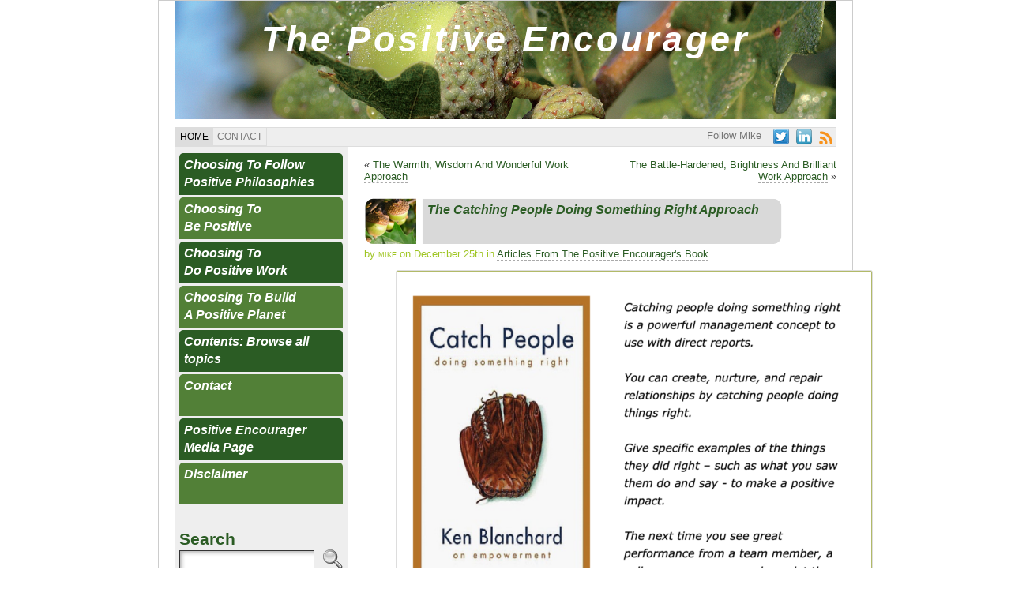

--- FILE ---
content_type: text/html; charset=UTF-8
request_url: https://www.thepositiveencourager.global/the-catching-people-doing-something-right-approach/
body_size: 11145
content:
<!DOCTYPE html PUBLIC "-//W3C//DTD XHTML 1.0 Transitional//EN" "http://www.w3.org/TR/xhtml1/DTD/xhtml1-transitional.dtd">
<html xmlns="http://www.w3.org/1999/xhtml" lang="en-US">
<head>
<meta http-equiv="Content-Type" content="text/html; charset=UTF-8" />
	
	<link rel="shortcut icon" href="https://www.thepositiveencourager.global/wp-content/themes/atahualpa/images/favicon/new-favicon.ico" />
<link rel="profile" href="https://gmpg.org/xfn/11" />
<link rel="pingback" href="https://www.thepositiveencourager.global/xmlrpc.php" />
<link rel="stylesheet" href="https://www.thepositiveencourager.global/?bfa_ata_file=css" type="text/css" media="all" /><!-- Google Analytics Local by Webcraftic Local Google Analytics -->
<script>
(function(i,s,o,g,r,a,m){i['GoogleAnalyticsObject']=r;i[r]=i[r]||function(){
            (i[r].q=i[r].q||[]).push(arguments)},i[r].l=1*new Date();a=s.createElement(o),
            m=s.getElementsByTagName(o)[0];a.async=1;a.src=g;m.parentNode.insertBefore(a,m)
            })(window,document,'script','https://www.thepositiveencourager.global/wp-content/uploads/wga-cache/local-ga.js','ga');
ga('create', 'UA-5658723-7', 'auto');
ga('send', 'pageview');
</script>
<!-- end Google Analytics Local by Webcraftic Local Google Analytics -->
<meta name='robots' content='index, follow, max-image-preview:large, max-snippet:-1, max-video-preview:-1' />

	<!-- This site is optimized with the Yoast SEO plugin v26.2 - https://yoast.com/wordpress/plugins/seo/ -->
	<title>The Catching People Doing Something Right Approach - The Positive Encourager</title>
	<link rel="canonical" href="https://www.thepositiveencourager.global/the-catching-people-doing-something-right-approach/" />
	<meta property="og:locale" content="en_US" />
	<meta property="og:type" content="article" />
	<meta property="og:title" content="The Catching People Doing Something Right Approach - The Positive Encourager" />
	<meta property="og:description" content="This article looks at how to encourage people by catching them doing something right. Read more" />
	<meta property="og:url" content="https://www.thepositiveencourager.global/the-catching-people-doing-something-right-approach/" />
	<meta property="og:site_name" content="The Positive Encourager" />
	<meta property="article:published_time" content="2019-12-25T21:27:00+00:00" />
	<meta property="article:modified_time" content="2024-01-26T09:09:22+00:00" />
	<meta property="og:image" content="https://www.thepositiveencourager.global/wp-content/uploads/2023/12/image-86-600x450.png" />
	<meta name="author" content="mike" />
	<meta name="twitter:card" content="summary_large_image" />
	<meta name="twitter:creator" content="@mikepegg1" />
	<meta name="twitter:site" content="@mikepegg1" />
	<meta name="twitter:label1" content="Written by" />
	<meta name="twitter:data1" content="mike" />
	<meta name="twitter:label2" content="Est. reading time" />
	<meta name="twitter:data2" content="4 minutes" />
	<script type="application/ld+json" class="yoast-schema-graph">{"@context":"https://schema.org","@graph":[{"@type":"WebPage","@id":"https://www.thepositiveencourager.global/the-catching-people-doing-something-right-approach/","url":"https://www.thepositiveencourager.global/the-catching-people-doing-something-right-approach/","name":"The Catching People Doing Something Right Approach - The Positive Encourager","isPartOf":{"@id":"https://www.thepositiveencourager.global/#website"},"primaryImageOfPage":{"@id":"https://www.thepositiveencourager.global/the-catching-people-doing-something-right-approach/#primaryimage"},"image":{"@id":"https://www.thepositiveencourager.global/the-catching-people-doing-something-right-approach/#primaryimage"},"thumbnailUrl":"https://www.thepositiveencourager.global/wp-content/uploads/2023/12/image-86-600x450.png","datePublished":"2019-12-25T21:27:00+00:00","dateModified":"2024-01-26T09:09:22+00:00","author":{"@id":"https://www.thepositiveencourager.global/#/schema/person/8a48a7d969618ee65238fbb96174c33f"},"breadcrumb":{"@id":"https://www.thepositiveencourager.global/the-catching-people-doing-something-right-approach/#breadcrumb"},"inLanguage":"en-US","potentialAction":[{"@type":"ReadAction","target":["https://www.thepositiveencourager.global/the-catching-people-doing-something-right-approach/"]}]},{"@type":"ImageObject","inLanguage":"en-US","@id":"https://www.thepositiveencourager.global/the-catching-people-doing-something-right-approach/#primaryimage","url":"https://www.thepositiveencourager.global/wp-content/uploads/2023/12/image-86.png","contentUrl":"https://www.thepositiveencourager.global/wp-content/uploads/2023/12/image-86.png","width":1024,"height":768},{"@type":"BreadcrumbList","@id":"https://www.thepositiveencourager.global/the-catching-people-doing-something-right-approach/#breadcrumb","itemListElement":[{"@type":"ListItem","position":1,"name":"Home","item":"https://www.thepositiveencourager.global/"},{"@type":"ListItem","position":2,"name":"The Catching People Doing Something Right Approach"}]},{"@type":"WebSite","@id":"https://www.thepositiveencourager.global/#website","url":"https://www.thepositiveencourager.global/","name":"The Positive Encourager","description":"","potentialAction":[{"@type":"SearchAction","target":{"@type":"EntryPoint","urlTemplate":"https://www.thepositiveencourager.global/?s={search_term_string}"},"query-input":{"@type":"PropertyValueSpecification","valueRequired":true,"valueName":"search_term_string"}}],"inLanguage":"en-US"},{"@type":"Person","@id":"https://www.thepositiveencourager.global/#/schema/person/8a48a7d969618ee65238fbb96174c33f","name":"mike","image":{"@type":"ImageObject","inLanguage":"en-US","@id":"https://www.thepositiveencourager.global/#/schema/person/image/","url":"https://secure.gravatar.com/avatar/66686cf6e91c21b9915cd8e6ccf0fdef2b38cc8065384f5b41c49a8daecb1836?s=96&d=mm&r=g","contentUrl":"https://secure.gravatar.com/avatar/66686cf6e91c21b9915cd8e6ccf0fdef2b38cc8065384f5b41c49a8daecb1836?s=96&d=mm&r=g","caption":"mike"},"sameAs":["https://x.com/mikepegg1"],"url":"https://www.thepositiveencourager.global/author/mike/"}]}</script>
	<!-- / Yoast SEO plugin. -->


<link rel='dns-prefetch' href='//static.addtoany.com' />
<link rel="alternate" type="application/rss+xml" title="The Positive Encourager &raquo; Feed" href="https://www.thepositiveencourager.global/feed/" />
<link rel="alternate" type="application/rss+xml" title="The Positive Encourager &raquo; Comments Feed" href="https://www.thepositiveencourager.global/comments/feed/" />
<link rel="alternate" type="application/rss+xml" title="The Positive Encourager &raquo; The Catching People Doing Something Right Approach Comments Feed" href="https://www.thepositiveencourager.global/the-catching-people-doing-something-right-approach/feed/" />
<link rel="alternate" title="oEmbed (JSON)" type="application/json+oembed" href="https://www.thepositiveencourager.global/wp-json/oembed/1.0/embed?url=https%3A%2F%2Fwww.thepositiveencourager.global%2Fthe-catching-people-doing-something-right-approach%2F" />
<link rel="alternate" title="oEmbed (XML)" type="text/xml+oembed" href="https://www.thepositiveencourager.global/wp-json/oembed/1.0/embed?url=https%3A%2F%2Fwww.thepositiveencourager.global%2Fthe-catching-people-doing-something-right-approach%2F&#038;format=xml" />
<style id='wp-img-auto-sizes-contain-inline-css' type='text/css'>
img:is([sizes=auto i],[sizes^="auto," i]){contain-intrinsic-size:3000px 1500px}
/*# sourceURL=wp-img-auto-sizes-contain-inline-css */
</style>
<style id='wp-emoji-styles-inline-css' type='text/css'>

	img.wp-smiley, img.emoji {
		display: inline !important;
		border: none !important;
		box-shadow: none !important;
		height: 1em !important;
		width: 1em !important;
		margin: 0 0.07em !important;
		vertical-align: -0.1em !important;
		background: none !important;
		padding: 0 !important;
	}
/*# sourceURL=wp-emoji-styles-inline-css */
</style>
<style id='wp-block-library-inline-css' type='text/css'>
:root{--wp-block-synced-color:#7a00df;--wp-block-synced-color--rgb:122,0,223;--wp-bound-block-color:var(--wp-block-synced-color);--wp-editor-canvas-background:#ddd;--wp-admin-theme-color:#007cba;--wp-admin-theme-color--rgb:0,124,186;--wp-admin-theme-color-darker-10:#006ba1;--wp-admin-theme-color-darker-10--rgb:0,107,160.5;--wp-admin-theme-color-darker-20:#005a87;--wp-admin-theme-color-darker-20--rgb:0,90,135;--wp-admin-border-width-focus:2px}@media (min-resolution:192dpi){:root{--wp-admin-border-width-focus:1.5px}}.wp-element-button{cursor:pointer}:root .has-very-light-gray-background-color{background-color:#eee}:root .has-very-dark-gray-background-color{background-color:#313131}:root .has-very-light-gray-color{color:#eee}:root .has-very-dark-gray-color{color:#313131}:root .has-vivid-green-cyan-to-vivid-cyan-blue-gradient-background{background:linear-gradient(135deg,#00d084,#0693e3)}:root .has-purple-crush-gradient-background{background:linear-gradient(135deg,#34e2e4,#4721fb 50%,#ab1dfe)}:root .has-hazy-dawn-gradient-background{background:linear-gradient(135deg,#faaca8,#dad0ec)}:root .has-subdued-olive-gradient-background{background:linear-gradient(135deg,#fafae1,#67a671)}:root .has-atomic-cream-gradient-background{background:linear-gradient(135deg,#fdd79a,#004a59)}:root .has-nightshade-gradient-background{background:linear-gradient(135deg,#330968,#31cdcf)}:root .has-midnight-gradient-background{background:linear-gradient(135deg,#020381,#2874fc)}:root{--wp--preset--font-size--normal:16px;--wp--preset--font-size--huge:42px}.has-regular-font-size{font-size:1em}.has-larger-font-size{font-size:2.625em}.has-normal-font-size{font-size:var(--wp--preset--font-size--normal)}.has-huge-font-size{font-size:var(--wp--preset--font-size--huge)}.has-text-align-center{text-align:center}.has-text-align-left{text-align:left}.has-text-align-right{text-align:right}.has-fit-text{white-space:nowrap!important}#end-resizable-editor-section{display:none}.aligncenter{clear:both}.items-justified-left{justify-content:flex-start}.items-justified-center{justify-content:center}.items-justified-right{justify-content:flex-end}.items-justified-space-between{justify-content:space-between}.screen-reader-text{border:0;clip-path:inset(50%);height:1px;margin:-1px;overflow:hidden;padding:0;position:absolute;width:1px;word-wrap:normal!important}.screen-reader-text:focus{background-color:#ddd;clip-path:none;color:#444;display:block;font-size:1em;height:auto;left:5px;line-height:normal;padding:15px 23px 14px;text-decoration:none;top:5px;width:auto;z-index:100000}html :where(.has-border-color){border-style:solid}html :where([style*=border-top-color]){border-top-style:solid}html :where([style*=border-right-color]){border-right-style:solid}html :where([style*=border-bottom-color]){border-bottom-style:solid}html :where([style*=border-left-color]){border-left-style:solid}html :where([style*=border-width]){border-style:solid}html :where([style*=border-top-width]){border-top-style:solid}html :where([style*=border-right-width]){border-right-style:solid}html :where([style*=border-bottom-width]){border-bottom-style:solid}html :where([style*=border-left-width]){border-left-style:solid}html :where(img[class*=wp-image-]){height:auto;max-width:100%}:where(figure){margin:0 0 1em}html :where(.is-position-sticky){--wp-admin--admin-bar--position-offset:var(--wp-admin--admin-bar--height,0px)}@media screen and (max-width:600px){html :where(.is-position-sticky){--wp-admin--admin-bar--position-offset:0px}}
/*wp_block_styles_on_demand_placeholder:696c75c31ce73*/
/*# sourceURL=wp-block-library-inline-css */
</style>
<style id='classic-theme-styles-inline-css' type='text/css'>
/*! This file is auto-generated */
.wp-block-button__link{color:#fff;background-color:#32373c;border-radius:9999px;box-shadow:none;text-decoration:none;padding:calc(.667em + 2px) calc(1.333em + 2px);font-size:1.125em}.wp-block-file__button{background:#32373c;color:#fff;text-decoration:none}
/*# sourceURL=/wp-includes/css/classic-themes.min.css */
</style>
<link rel='stylesheet' id='st-widget-css' href='https://www.thepositiveencourager.global/wp-content/plugins/share-this/css/style.css?ver=2f9c0c55eaf062e6eed8ac5bd2bdfdb4' type='text/css' media='all' />
<link rel='stylesheet' id='addtoany-css' href='https://www.thepositiveencourager.global/wp-content/plugins/add-to-any/addtoany.min.css?ver=1.16' type='text/css' media='all' />
<script type="text/javascript" id="addtoany-core-js-before">
/* <![CDATA[ */
window.a2a_config=window.a2a_config||{};a2a_config.callbacks=[];a2a_config.overlays=[];a2a_config.templates={};

//# sourceURL=addtoany-core-js-before
/* ]]> */
</script>
<script type="text/javascript" defer src="https://static.addtoany.com/menu/page.js" id="addtoany-core-js"></script>
<script type="text/javascript" src="https://www.thepositiveencourager.global/wp-includes/js/jquery/jquery.min.js?ver=3.7.1" id="jquery-core-js"></script>
<script type="text/javascript" src="https://www.thepositiveencourager.global/wp-includes/js/jquery/jquery-migrate.min.js?ver=3.4.1" id="jquery-migrate-js"></script>
<script type="text/javascript" defer src="https://www.thepositiveencourager.global/wp-content/plugins/add-to-any/addtoany.min.js?ver=1.1" id="addtoany-jquery-js"></script>
<script type="text/javascript" src="https://www.thepositiveencourager.global/wp-content/themes/atahualpa/js/DD_roundies.js?ver=0.0.2a" id="ddroundies-js"></script>
<link rel="https://api.w.org/" href="https://www.thepositiveencourager.global/wp-json/" /><link rel="alternate" title="JSON" type="application/json" href="https://www.thepositiveencourager.global/wp-json/wp/v2/posts/46300" /><script charset="utf-8" type="text/javascript">var switchTo5x=true;</script><script charset="utf-8" type="text/javascript" src="https://w.sharethis.com/button/buttons.js"></script><script type="text/javascript">stLight.options({publisher:'wp.0bebdf5d-c9da-4a01-81fa-e32cd0d6d82f'});var st_type='wordpress3.3.2';</script>	<script type="text/javascript" src="https://www.thepositiveencourager.global/?bfa_ata_file=js"></script>
	
<!--[if IE 6]>
<script type="text/javascript">DD_roundies.addRule("a.posts-icon, a.comments-icon, a.email-icon, img.logo");</script>
<![endif]-->
		<style type="text/css" id="wp-custom-css">
			td#left {
	padding: 6px !important;
}		</style>
		</head>
<body data-rsssl=1 class="wp-singular post-template-default single single-post postid-46300 single-format-standard wp-theme-atahualpa postname-the-catching-people-doing-something-right-approach single-the-positive-encouragers-book-articles">
<div id="wrapper">
<div id="container">
<table id="layout" border="0" cellspacing="0" cellpadding="0">
<colgroup>
<col class="colone" /><col class="coltwo" />
</colgroup> 
	<tr>

		<!-- Header -->
		<td id="header" colspan="2">

		<div id="imagecontainer" class="header-image-container" style="background: url('https://www.thepositiveencourager.global/wp-content/themes/atahualpa/images/header/header.jpg') top center no-repeat;"><div class="codeoverlay"></div><div class="titleoverlay"><h2 class="blogtitle"><a href="https://www.thepositiveencourager.global/">The Positive Encourager</a></h2><p class="tagline"></p></div></div> <div class="horbar1">&nbsp;</div> <!-- Menu modified by MAJpage Menu Class Extender --><div id="menu1" class="menu-empty-menu-container"><ul id="rmenu2" class="clearfix rMenu-hor rMenu"><li id="menu-item-53731" class="first-menu-item last-menu-item odd-menu-item menu-item menu-item-type-post_type menu-item-object-page menu-item-53731"><a href="https://www.thepositiveencourager.global/disclaimer/"><span>Disclaimer</span></a></li>
</ul></div> <div id="my_new_widget_area" class="bfa_widget_area"><div id="text-2" class="header-widget widget_text">			<div class="textwidget"><div id="menu1" class="menu-main-menu-container">

<ul id="rmenu2" class="clearfix rMenu-hor rMenu">

<li id="menu-item-9" class="menu-item menu-item-type-custom menu-item-object-custom current-menu-item current_page_item menu-item-9">
<a href="/"><span>Home</span></a></li>

<!--<li id="menu-item-8" class="menu-item menu-item-type-post_type menu-item-object-page menu-item-8">
<a href="/links/"><span>Links</span></a></li>-->

<li id="menu-item-12" class="menu-item menu-item-type-post_type menu-item-object-page menu-item-12"><a href="/contact-us/"><span>Contact</span></a></li>




<!-- RHS links ; in reverse order -->

<li class="followme-item menu-item-subscribe">
<a href="/feed/"  target="_blank" title="rss feed">
  <img src="/wp-content/themes/atahualpa/images/rss.png">
<!-- <span id="subscribelabel">Subscribe</span> -->
</a></li>

<li class="followme-item">
<a href="http://www.linkedin.com/groups/Positive-Life-4438839" target="_blank" title="linked in">
  <img src="/wp-content/themes/atahualpa/images/icon-linkedin-20px.png">
<!--  <span id="linkedinlabel">Linked In</span> -->
</a>
</li>

<li class="followme-item">
<a href="https://twitter.com/mikepegg1" target="_blank" title="twitter">
  <img src="/wp-content/themes/atahualpa/images/icon-twitter-20px.png">
</a>
</li>

<li class="menu-item-followmike">

<span id="followmikelabel">Follow Mike</span>

</li>


<!-- Old sharethis link from The Positive Way site 
<li id="menu-item-sharethis" class="menu-item">
  <span class="st_sharethis_custom">
    <span id="sharethislabel">Share This</span>
  </span>
</li>
-->

</ul></div>
</div>
		</div></div> <table id="logoarea" cellpadding="0" cellspacing="0" border="0" width="100%"><tr></tr></table>
		</td>
		<!-- / Header -->

	</tr>

	<!-- Main Body -->	
	<tr id="bodyrow">

				<!-- Left Sidebar -->
		<td id="left">

			<div id="nav_menu-2" class="widget widget_nav_menu"><!-- Menu modified by MAJpage Menu Class Extender --><div class="menu-lhs-menu-container"><ul id="menu-lhs-menu" class="menu"><li id="menu-item-1707" class="first-menu-item odd-menu-item menu-item menu-item-type-taxonomy menu-item-object-category menu-item-1707"><a href="https://www.thepositiveencourager.global/category/positive-philosophies/">Choosing To Follow<br/>Positive Philosophies</a></li>
<li id="menu-item-1675" class="even-menu-item menu-item menu-item-type-taxonomy menu-item-object-category menu-item-1675"><a href="https://www.thepositiveencourager.global/category/choosing-to-be-positive/">Choosing To<br/>Be Positive</a></li>
<li id="menu-item-1676" class="odd-menu-item menu-item menu-item-type-taxonomy menu-item-object-category menu-item-1676"><a href="https://www.thepositiveencourager.global/category/choosing-to-do-positive-work/">Choosing To<br/>Do Positive Work</a></li>
<li id="menu-item-1677" class="even-menu-item menu-item menu-item-type-taxonomy menu-item-object-category menu-item-1677"><a href="https://www.thepositiveencourager.global/category/choosing-to-build-a-positive-planet/">Choosing To Build<br/>A Positive Planet</a></li>
<li id="menu-item-5199" class="odd-menu-item menu-item menu-item-type-post_type menu-item-object-page menu-item-5199"><a href="https://www.thepositiveencourager.global/sitemap/" title="See all posts and pages on the website">Contents: Browse all topics</a></li>
<li id="menu-item-1673" class="even-menu-item menu-item menu-item-type-post_type menu-item-object-page menu-item-1673"><a href="https://www.thepositiveencourager.global/contact-us/">Contact</a></li>
<li id="menu-item-43117" class="odd-menu-item menu-item menu-item-type-post_type menu-item-object-page menu-item-43117"><a href="https://www.thepositiveencourager.global/media-page/">Positive Encourager Media Page</a></li>
<li id="menu-item-53746" class="last-menu-item even-menu-item menu-item menu-item-type-post_type menu-item-object-page menu-item-53746"><a href="https://www.thepositiveencourager.global/disclaimer/">Disclaimer</a></li>
</ul></div></div><div id="search-4" class="widget widget_search"><div class="widget-title"><h3>Search</h3></div><form method="get" class="searchform" action="https://www.thepositiveencourager.global/">
<table class="searchform" cellpadding="0" cellspacing="0" border="0">
<tr>
<td class="searchfield">
<input type="text" class="text inputblur" value="" name="s" />
</td>
<td class="searchbutton">
<input name="submit" value="Search" type="image" src="https://www.thepositiveencourager.global/wp-content/themes/atahualpa/images/magnifier2-gray.gif" style="display: block; border:none; padding: 0 0 0 5px; margin: 0;" />
</td>
</tr></table>
</form></div><div id="text-4" class="widget widget_text">			<div class="textwidget"><a href="/mike-pegg-books"><img class="book"src="https://www.thepositiveencourager.global/wp-content/uploads/2020/11/thePositiveEncouragerSmall.jpg" title="Books by Mike Pegg" style="width:200px; height:auto;"/></a></div>
		</div><div id="text-5" class="widget widget_text">			<div class="textwidget"></div>
		</div><div id="text-6" class="widget widget_text">			<div class="textwidget"><div class="lhs_menu_followmike">
<ul class="clearfix rMenu-hor rMenu">

<!-- Float right, so in reverse order -->

<li class="followme-item menu-item-subscribe">
<a href="/feed/" target="_blank" title="rss feed">
  <img src="/wp-content/themes/atahualpa/images/rss.png">
</a>
</li>

<li class="followme-item">
<a href="http://www.linkedin.com/groups/Positive-Life-4438839" target="_blank" title="linked in">
  <img src="/wp-content/themes/atahualpa/images/icon-linkedin-20px.png">
</a>
</li>

<li class="followme-item">
<a href="https://twitter.com/mikepegg1" target="_blank" title="twitter">
  <img src="/wp-content/themes/atahualpa/images/icon-twitter-20px.png">
</a>
</li>

<li class="menu-item-followmike">
<span>Follow Mike</span>
</li>


</ul>
</div></div>
		</div>
		</td>
		<!-- / Left Sidebar -->
		
				

		<!-- Main Column -->
		<td id="middle">



		
		
				<div class="clearfix navigation-top">
		<div class="older">&laquo; <a href="https://www.thepositiveencourager.global/the-warmth-wisdom-and-wonderful-work-approach/" rel="next">The Warmth, Wisdom And Wonderful Work Approach</a> &nbsp;</div><div class="newer">&nbsp; <a href="https://www.thepositiveencourager.global/the-battle-hardened-brightness-and-brilliant-work-approach/" rel="prev">The Battle-Hardened, Brightness And Brilliant Work Approach</a> &raquo;</div></div>				<div class="post-46300 post type-post status-publish format-standard hentry category-the-positive-encouragers-book-articles odd" id="post-46300">
						<div class="post-headline"><h1>The Catching People Doing Something Right Approach</h1></div>		<div class="post-byline">by <span style="font-variant: small-caps;">mike</span> on December 25th in <a href="https://www.thepositiveencourager.global/category/the-positive-encouragers-book-articles/" rel="category tag">Articles From The Positive Encourager's Book</a> </div>		<div class="post-bodycopy clearfix">
<figure class="wp-block-image size-large"><img fetchpriority="high" decoding="async" width="600" height="450" src="https://www.thepositiveencourager.global/wp-content/uploads/2023/12/image-86-600x450.png" alt="" class="wp-image-46305" srcset="https://www.thepositiveencourager.global/wp-content/uploads/2023/12/image-86-600x450.png 600w, https://www.thepositiveencourager.global/wp-content/uploads/2023/12/image-86-520x390.png 520w, https://www.thepositiveencourager.global/wp-content/uploads/2023/12/image-86-768x576.png 768w, https://www.thepositiveencourager.global/wp-content/uploads/2023/12/image-86-150x113.png 150w, https://www.thepositiveencourager.global/wp-content/uploads/2023/12/image-86-400x300.png 400w, https://www.thepositiveencourager.global/wp-content/uploads/2023/12/image-86.png 1024w" sizes="(max-width: 600px) 100vw, 600px" /></figure>



<p>There are many ways to support people. One approach is to catch people doing something right. It is an approach that has been used by encouragers throughout the ages. It is now used more often in education, sports, business and other fields.</p>



<p>The approach involves aiming: a) to give specific examples of what the person did right; b) to clarify the principles they followed; c) to encourage them to follow these principles in the future.</p>



<p>Imagine that you want to follow elements of this approach in your own way. Let’s explore how you can translate this into action. </p>



<p class="has-text-align-center" style="font-size:16px"><em>You can catch people</em><br><em>doing something right</em></p>



<p>One of my mentors emphasised this theme when we met during the late 1960s. They expressed this in the following way.</p>



<p><em>“When looking at people, try to have positive eyes. Look for when they are doing things right. Anybody can tell you what people do wrong. The key is to look for what people do right.</em></p>



<p><em>“Try to focus on their specific actions – the specific things they do and say – to get the right results. It is then to encourage them to do more of these things in the future.”</em></p>



<p>Ken Blanchard, the author of many books on leadership, underlined the value of this approach. Here are some steps you can take to follow this approach in your own way.</p>



<p class="has-text-align-center" style="font-size:16px"><em>You can clarify the principles people</em><br><em>followed to do something right</em></p>



<p>Encouragers sometimes going deeper than highlighting when people do things right. They encourage people to focus on: a) the principles they followed; b) the specific things they did to translate these into action.</p>



<p>Why take this approach? Great workers and organisations are often principles driven. They keep following certain principles in order to do great work.</p>



<p>Some organisations are started by charismatic founders. They have strong personalities and inspire people to reach compelling goals. This approach works for a while but it is hard to scale.</p>



<p>Such organisations then need to become principles driven. They need to keep reminding people of the principles they can follow to do superb work and help the organisation to achieve success.</p>



<p>Different organisations do this in different ways. Some produce success stories that highlight when people do fine work. When doing so, they sometimes use the following framework.</p>



<p class="has-text-align-center" style="font-size:16px"><em>The Success Story</em></p>



<p class="has-text-align-center"><em>The specific example of when a</em><br><em>person or a team did superb work was:</em></p>



<p><em>*</em></p>



<p class="has-text-align-center"><em>The specific principles they followed – and</em><br><em>how they translated these into action – were:</em></p>



<p><em>*</em></p>



<p><em>*</em></p>



<p><em>*</em></p>



<p class="has-text-align-center"><em>The specific results</em><br><em>that were achieved were:</em></p>



<p><em>*</em></p>



<p><em>*</em></p>



<p><em>*</em></p>



<p class="has-text-align-center"><em>The specific ways we can follow</em><br><em>these principles in the future are:</em></p>



<p><em>*</em></p>



<p><em>*</em></p>



<p><em>*</em></p>



<p>This final point highlights a key aspect of catching people doing something right. Let’s explore this theme.</p>



<p class="has-text-align-center" style="font-size:16px"><em>You can encourage people to follow these</em><br><em>principles to continue doing things right</em></p>



<p>Great workers keep following the principles that work. They may believe, for example, in aiming: a) to build on their strengths; b) to provide great service to customers; c) to help customers to achieve success.</p>



<p>Such workers keep following these principles. The ways they translate these into action, however, may develop over the years. Bearing this in mind, they keep asking themselves the following questions.</p>



<p><em>What are the principles we want to follow in our work? What are the reasons why we want to follow these principles? What are the benefits to the various stakeholders?</em></p>



<p><em>What are we doing right to follow these principles? How can we keep doing these things in the future? What can we do better and how?</em> <em>What else can we do to perform superb work and help our customers to achieve success?</em></p>



<p>Great educators encourage people: a) to clarify the principles that work; b) to clarify how they can translate these into action in the future. People then have a framework they follow to achieve future success.</p>



<p>They also encourage people to keep doing reality checks to ensure that what they are doing is working. Why take this approach? This is because the principles for doing great work often remain the same. The ways these are applied, however, can evolve over the years.</p>



<p>Let’s return to your own life and work. Can you think of a situation where you may want to follow elements of the catching people doing something right approach? This could be in your personal or professional life.</p>



<p>What may be the specific situation? How can you follow this approach in your own way? What may happen as a result of taking these steps?</p>



<p>If you wish, try tackling the exercise on this theme. This invites you to complete the following sentences. </p>



<figure class="wp-block-image size-large"><img decoding="async" width="600" height="450" src="https://www.thepositiveencourager.global/wp-content/uploads/2023/12/image-84-600x450.png" alt="" class="wp-image-46303" srcset="https://www.thepositiveencourager.global/wp-content/uploads/2023/12/image-84-600x450.png 600w, https://www.thepositiveencourager.global/wp-content/uploads/2023/12/image-84-520x390.png 520w, https://www.thepositiveencourager.global/wp-content/uploads/2023/12/image-84-768x576.png 768w, https://www.thepositiveencourager.global/wp-content/uploads/2023/12/image-84-150x113.png 150w, https://www.thepositiveencourager.global/wp-content/uploads/2023/12/image-84-400x300.png 400w, https://www.thepositiveencourager.global/wp-content/uploads/2023/12/image-84.png 1024w" sizes="(max-width: 600px) 100vw, 600px" /></figure>
<div class="addtoany_share_save_container addtoany_content addtoany_content_bottom"><div class="a2a_kit a2a_kit_size_32 addtoany_list" data-a2a-url="https://www.thepositiveencourager.global/the-catching-people-doing-something-right-approach/" data-a2a-title="The Catching People Doing Something Right Approach"><a class="a2a_button_facebook" href="https://www.addtoany.com/add_to/facebook?linkurl=https%3A%2F%2Fwww.thepositiveencourager.global%2Fthe-catching-people-doing-something-right-approach%2F&amp;linkname=The%20Catching%20People%20Doing%20Something%20Right%20Approach" title="Facebook" rel="nofollow noopener" target="_blank"></a><a class="a2a_button_email" href="https://www.addtoany.com/add_to/email?linkurl=https%3A%2F%2Fwww.thepositiveencourager.global%2Fthe-catching-people-doing-something-right-approach%2F&amp;linkname=The%20Catching%20People%20Doing%20Something%20Right%20Approach" title="Email" rel="nofollow noopener" target="_blank"></a><a class="a2a_button_digg" href="https://www.addtoany.com/add_to/digg?linkurl=https%3A%2F%2Fwww.thepositiveencourager.global%2Fthe-catching-people-doing-something-right-approach%2F&amp;linkname=The%20Catching%20People%20Doing%20Something%20Right%20Approach" title="Digg" rel="nofollow noopener" target="_blank"></a><a class="a2a_button_google_gmail" href="https://www.addtoany.com/add_to/google_gmail?linkurl=https%3A%2F%2Fwww.thepositiveencourager.global%2Fthe-catching-people-doing-something-right-approach%2F&amp;linkname=The%20Catching%20People%20Doing%20Something%20Right%20Approach" title="Gmail" rel="nofollow noopener" target="_blank"></a><a class="a2a_button_hacker_news" href="https://www.addtoany.com/add_to/hacker_news?linkurl=https%3A%2F%2Fwww.thepositiveencourager.global%2Fthe-catching-people-doing-something-right-approach%2F&amp;linkname=The%20Catching%20People%20Doing%20Something%20Right%20Approach" title="Hacker News" rel="nofollow noopener" target="_blank"></a><a class="a2a_button_linkedin" href="https://www.addtoany.com/add_to/linkedin?linkurl=https%3A%2F%2Fwww.thepositiveencourager.global%2Fthe-catching-people-doing-something-right-approach%2F&amp;linkname=The%20Catching%20People%20Doing%20Something%20Right%20Approach" title="LinkedIn" rel="nofollow noopener" target="_blank"></a><a class="a2a_button_reddit" href="https://www.addtoany.com/add_to/reddit?linkurl=https%3A%2F%2Fwww.thepositiveencourager.global%2Fthe-catching-people-doing-something-right-approach%2F&amp;linkname=The%20Catching%20People%20Doing%20Something%20Right%20Approach" title="Reddit" rel="nofollow noopener" target="_blank"></a><a class="a2a_button_myspace" href="https://www.addtoany.com/add_to/myspace?linkurl=https%3A%2F%2Fwww.thepositiveencourager.global%2Fthe-catching-people-doing-something-right-approach%2F&amp;linkname=The%20Catching%20People%20Doing%20Something%20Right%20Approach" title="MySpace" rel="nofollow noopener" target="_blank"></a><a class="a2a_button_tumblr" href="https://www.addtoany.com/add_to/tumblr?linkurl=https%3A%2F%2Fwww.thepositiveencourager.global%2Fthe-catching-people-doing-something-right-approach%2F&amp;linkname=The%20Catching%20People%20Doing%20Something%20Right%20Approach" title="Tumblr" rel="nofollow noopener" target="_blank"></a><a class="a2a_button_x" href="https://www.addtoany.com/add_to/x?linkurl=https%3A%2F%2Fwww.thepositiveencourager.global%2Fthe-catching-people-doing-something-right-approach%2F&amp;linkname=The%20Catching%20People%20Doing%20Something%20Right%20Approach" title="X" rel="nofollow noopener" target="_blank"></a><a class="a2a_dd addtoany_share_save addtoany_share" href="https://www.addtoany.com/share"></a></div></div></div>						<div class="post-footer"></div>		</div><!-- / Post -->	
						
	
			

			<!-- .... -->

	



	<div id="respond" class="comment-respond">
		<h3 id="reply-title" class="comment-reply-title">Leave a Reply <small><a rel="nofollow" id="cancel-comment-reply-link" href="/the-catching-people-doing-something-right-approach/#respond" style="display:none;">Cancel reply</a></small></h3><form action="https://www.thepositiveencourager.global/wp-comments-post.php" method="post" id="commentform" class="comment-form"><p><textarea name="comment" id="comment" rows="10" cols="10" tabindex="4"></textarea></p>
		<p class="thesetags clearfix">You can use <a class="xhtmltags" href="#" onclick="return false;">these HTML tags</a></p>
		<div class="xhtml-tags"><p><code>&lt;a href=&quot;&quot; title=&quot;&quot;&gt; &lt;abbr title=&quot;&quot;&gt; &lt;acronym title=&quot;&quot;&gt; &lt;b&gt; &lt;blockquote cite=&quot;&quot;&gt; &lt;cite&gt; &lt;code&gt; &lt;del datetime=&quot;&quot;&gt; &lt;em&gt; &lt;i&gt; &lt;q cite=&quot;&quot;&gt; &lt;s&gt; &lt;strike&gt; &lt;strong&gt; 
		</code></p></div><p><input class="text author" id="author" name="author" type="text" value="" size="30" tabindex="1" />&nbsp;&nbsp;<label for="author"><strong>Name </strong> (required)</label></p>
<p><input class="text email" id="email" name="email" type="text" value="" size="30"  tabindex="2" />&nbsp;&nbsp;<label for="email"><strong>Email</strong> (will not be published) (required)</label></p>
<p><input class="text url" id="url" name="url" type="text" value="" size="30"  tabindex="3" />&nbsp;&nbsp;<label for="url">Website</label></p>
<p class="comment-form-cookies-consent"><input id="wp-comment-cookies-consent" name="wp-comment-cookies-consent" type="checkbox" value="yes" /> <label for="wp-comment-cookies-consent">Save my name, email, and website in this browser for the next time I comment.</label></p>
<p class="form-submit"><input name="submit" type="submit" id="submit" class="submit" value="Post Comment" /> <input type='hidden' name='comment_post_ID' value='46300' id='comment_post_ID' />
<input type='hidden' name='comment_parent' id='comment_parent' value='0' />
</p><p style="display: none;"><input type="hidden" id="akismet_comment_nonce" name="akismet_comment_nonce" value="fb2e11be9b" /></p><p style="display: none !important;" class="akismet-fields-container" data-prefix="ak_"><label>&#916;<textarea name="ak_hp_textarea" cols="45" rows="8" maxlength="100"></textarea></label><input type="hidden" id="ak_js_1" name="ak_js" value="3"/><script>document.getElementById( "ak_js_1" ).setAttribute( "value", ( new Date() ).getTime() );</script></p></form>	</div><!-- #respond -->
			

</td>
<!-- / Main Column -->

<!-- Right Inner Sidebar -->

<!-- Right Sidebar -->
<!-- / Right Sidebar -->

</tr>
<!-- / Main Body -->
<tr>

<!-- Footer -->
<td id="footer" colspan="2">
    <div style="float:left;"><a href="/">Home</a> / <a href="/contact-us">Contact</a> / <a href="/privacy">Privacy Policy</a></div><div>Site by Mike Pegg, 2026.</div>    
    
    <script type="speculationrules">
{"prefetch":[{"source":"document","where":{"and":[{"href_matches":"/*"},{"not":{"href_matches":["/wp-*.php","/wp-admin/*","/wp-content/uploads/*","/wp-content/*","/wp-content/plugins/*","/wp-content/themes/atahualpa/*","/*\\?(.+)"]}},{"not":{"selector_matches":"a[rel~=\"nofollow\"]"}},{"not":{"selector_matches":".no-prefetch, .no-prefetch a"}}]},"eagerness":"conservative"}]}
</script>
<img alt='css.php' src="https://www.thepositiveencourager.global/wp-content/plugins/cookies-for-comments/css.php?k=1428d684c3a1b917d6d1bd44e63c16f6&amp;o=i&amp;t=1041875129" width='1' height='1' /><script type="text/javascript" src="https://www.thepositiveencourager.global/wp-includes/js/comment-reply.min.js?ver=2f9c0c55eaf062e6eed8ac5bd2bdfdb4" id="comment-reply-js" async="async" data-wp-strategy="async" fetchpriority="low"></script>
<script defer type="text/javascript" src="https://www.thepositiveencourager.global/wp-content/plugins/akismet/_inc/akismet-frontend.js?ver=1762164541" id="akismet-frontend-js"></script>
<script id="wp-emoji-settings" type="application/json">
{"baseUrl":"https://s.w.org/images/core/emoji/17.0.2/72x72/","ext":".png","svgUrl":"https://s.w.org/images/core/emoji/17.0.2/svg/","svgExt":".svg","source":{"concatemoji":"https://www.thepositiveencourager.global/wp-includes/js/wp-emoji-release.min.js?ver=2f9c0c55eaf062e6eed8ac5bd2bdfdb4"}}
</script>
<script type="module">
/* <![CDATA[ */
/*! This file is auto-generated */
const a=JSON.parse(document.getElementById("wp-emoji-settings").textContent),o=(window._wpemojiSettings=a,"wpEmojiSettingsSupports"),s=["flag","emoji"];function i(e){try{var t={supportTests:e,timestamp:(new Date).valueOf()};sessionStorage.setItem(o,JSON.stringify(t))}catch(e){}}function c(e,t,n){e.clearRect(0,0,e.canvas.width,e.canvas.height),e.fillText(t,0,0);t=new Uint32Array(e.getImageData(0,0,e.canvas.width,e.canvas.height).data);e.clearRect(0,0,e.canvas.width,e.canvas.height),e.fillText(n,0,0);const a=new Uint32Array(e.getImageData(0,0,e.canvas.width,e.canvas.height).data);return t.every((e,t)=>e===a[t])}function p(e,t){e.clearRect(0,0,e.canvas.width,e.canvas.height),e.fillText(t,0,0);var n=e.getImageData(16,16,1,1);for(let e=0;e<n.data.length;e++)if(0!==n.data[e])return!1;return!0}function u(e,t,n,a){switch(t){case"flag":return n(e,"\ud83c\udff3\ufe0f\u200d\u26a7\ufe0f","\ud83c\udff3\ufe0f\u200b\u26a7\ufe0f")?!1:!n(e,"\ud83c\udde8\ud83c\uddf6","\ud83c\udde8\u200b\ud83c\uddf6")&&!n(e,"\ud83c\udff4\udb40\udc67\udb40\udc62\udb40\udc65\udb40\udc6e\udb40\udc67\udb40\udc7f","\ud83c\udff4\u200b\udb40\udc67\u200b\udb40\udc62\u200b\udb40\udc65\u200b\udb40\udc6e\u200b\udb40\udc67\u200b\udb40\udc7f");case"emoji":return!a(e,"\ud83e\u1fac8")}return!1}function f(e,t,n,a){let r;const o=(r="undefined"!=typeof WorkerGlobalScope&&self instanceof WorkerGlobalScope?new OffscreenCanvas(300,150):document.createElement("canvas")).getContext("2d",{willReadFrequently:!0}),s=(o.textBaseline="top",o.font="600 32px Arial",{});return e.forEach(e=>{s[e]=t(o,e,n,a)}),s}function r(e){var t=document.createElement("script");t.src=e,t.defer=!0,document.head.appendChild(t)}a.supports={everything:!0,everythingExceptFlag:!0},new Promise(t=>{let n=function(){try{var e=JSON.parse(sessionStorage.getItem(o));if("object"==typeof e&&"number"==typeof e.timestamp&&(new Date).valueOf()<e.timestamp+604800&&"object"==typeof e.supportTests)return e.supportTests}catch(e){}return null}();if(!n){if("undefined"!=typeof Worker&&"undefined"!=typeof OffscreenCanvas&&"undefined"!=typeof URL&&URL.createObjectURL&&"undefined"!=typeof Blob)try{var e="postMessage("+f.toString()+"("+[JSON.stringify(s),u.toString(),c.toString(),p.toString()].join(",")+"));",a=new Blob([e],{type:"text/javascript"});const r=new Worker(URL.createObjectURL(a),{name:"wpTestEmojiSupports"});return void(r.onmessage=e=>{i(n=e.data),r.terminate(),t(n)})}catch(e){}i(n=f(s,u,c,p))}t(n)}).then(e=>{for(const n in e)a.supports[n]=e[n],a.supports.everything=a.supports.everything&&a.supports[n],"flag"!==n&&(a.supports.everythingExceptFlag=a.supports.everythingExceptFlag&&a.supports[n]);var t;a.supports.everythingExceptFlag=a.supports.everythingExceptFlag&&!a.supports.flag,a.supports.everything||((t=a.source||{}).concatemoji?r(t.concatemoji):t.wpemoji&&t.twemoji&&(r(t.twemoji),r(t.wpemoji)))});
//# sourceURL=https://www.thepositiveencourager.global/wp-includes/js/wp-emoji-loader.min.js
/* ]]> */
</script>
</td>


</tr>
</table><!-- / layout -->
</div><!-- / container -->
</div><!-- / wrapper -->
</body>
</html>

--- FILE ---
content_type: text/plain
request_url: https://www.google-analytics.com/j/collect?v=1&_v=j102&a=1862383345&t=pageview&_s=1&dl=https%3A%2F%2Fwww.thepositiveencourager.global%2Fthe-catching-people-doing-something-right-approach%2F&ul=en-us%40posix&dt=The%20Catching%20People%20Doing%20Something%20Right%20Approach%20-%20The%20Positive%20Encourager&sr=1280x720&vp=1280x720&_u=IEBAAEABAAAAACAAI~&jid=1696931868&gjid=1529365921&cid=422570124.1768715717&tid=UA-5658723-7&_gid=248743402.1768715717&_r=1&_slc=1&z=1831521921
body_size: -290
content:
2,cG-YCK957F2W5